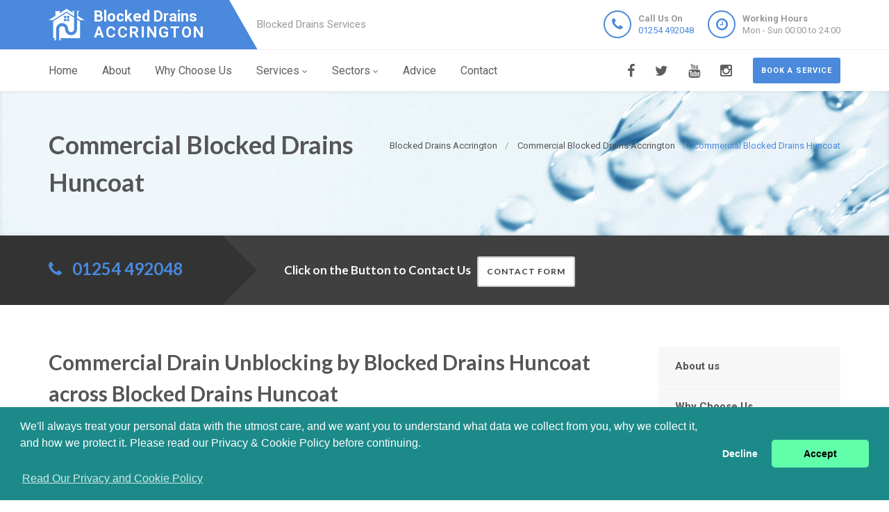

--- FILE ---
content_type: text/html
request_url: https://blockeddrains-accrington.uk/commercial/huncoat/
body_size: 9122
content:
<!doctype html>
<html lang="en">
<head>
	<meta charset="utf-8">
	<!-- Begin Jekyll SEO tag v2.7.1 -->
<title>Commercial Blocked Drains Huncoat | Blocked Drains Accrington</title>
<meta name="generator" content="Jekyll v4.0.0" />
<meta property="og:title" content="Commercial Blocked Drains Huncoat" />
<meta property="og:locale" content="en_US" />
<meta name="description" content="Blocked Drains Huncoat, 24 Hour Commercial Blocked Drains Specialists in Huncoat, Call Us Today! Experts, Highest Quality Service, Call 01254 492048. Near Me in Huncoat" />
<meta property="og:description" content="Blocked Drains Huncoat, 24 Hour Commercial Blocked Drains Specialists in Huncoat, Call Us Today! Experts, Highest Quality Service, Call 01254 492048. Near Me in Huncoat" />
<link rel="canonical" href="https://blockeddrains-accrington.uk/commercial/huncoat/" />
<meta property="og:url" content="https://blockeddrains-accrington.uk/commercial/huncoat/" />
<meta property="og:site_name" content="Blocked Drains Accrington" />
<meta name="twitter:card" content="summary" />
<meta property="twitter:title" content="Commercial Blocked Drains Huncoat" />
<script type="application/ld+json">
{"headline":"Commercial Blocked Drains Huncoat","@type":"WebPage","url":"https://blockeddrains-accrington.uk/commercial/huncoat/","description":"Blocked Drains Huncoat, 24 Hour Commercial Blocked Drains Specialists in Huncoat, Call Us Today! Experts, Highest Quality Service, Call 01254 492048. Near Me in Huncoat","@context":"https://schema.org"}</script>
<!-- End Jekyll SEO tag -->

    <meta name="viewport" content="width=device-width, user-scalable=no, initial-scale=1.0, minimum-scale=1.0, maximum-scale=1.0">
<link rel="icon" type="image/x-icon" href="/images/favicon.png">
  
<!-- CSS  ================================================== -->
<link href="/css/bootstrap.css" rel="stylesheet" type="text/css">
<link href="/css/bootstrap-theme.css" rel="stylesheet" type="text/css">
<link href="/css/style.css" rel="stylesheet" type="text/css">
<link href="/vendor/magnific/magnific-popup.css" rel="stylesheet" type="text/css">
<link href="/vendor/owl-carousel/css/owl.carousel.css" rel="stylesheet" type="text/css">
<link href="/vendor/owl-carousel/css/owl.theme.css" rel="stylesheet" type="text/css">
<!--[if lte IE 9]>
<link rel="stylesheet" type="text/css" href="/css/ie.css" media="screen" />
<![endif]-->
<link href="/css/custom.css" rel="stylesheet" type="text/css"><!-- CUSTOM STYLESHEET FOR STYLING -->
<link href="/colors/color9.css" rel="stylesheet" type="text/css"><!-- Color Style -->
  
<!-- SCRIPTS
  ================================================== -->
<script src="/js/modernizr.js" type="266fa5bab1e14edd39294da5-text/javascript"></script>
<script type="application/ld+json">
{ 
"@context" : "https://schema.org",
"@type" : "Organization",
"legalName" : "Blocked Drains Accrington",
"url" : "https://blockeddrains-accrington.uk/",
"logo" : "https://blockeddrains-accrington.uk/images/logo.png",
"contactPoint" : [{
"@type" : "ContactPoint",
"telephone" : "+441254492048",
"contactType" : "customer service"
}]
}
</script>
<script type="application/ld+json">
{
"@context" : "https://schema.org",
"@type" : "Plumber",
"@id" : "kg:/g/11h99lq04s",
"mainEntityOfPage" : "https://maps.google.com/maps?cid=11456032557819862476",
"url" : "https://blockeddrains-accrington.uk/",
"logo" : "https://blockeddrains-accrington.uk/images/logo.png",
"image" : "https://blockeddrains-accrington.uk/images/logo.png",
"email" : "mailto:contact@blockeddrains-accrington.uk",
"description" : "Blocked Drains Accrington, 24 Hour Blocked Drains Experts in Accrington, Call Us Today! Experts, Highest Quality Service, Call 01254 492048. Near Me in Accrington",
"name" : "Blocked Drains Accrington",
"telephone" : "+441254492048",
"address": {
   "@type": "PostalAddress",
   "streetAddress": "",
   "addressLocality": "",
   "postalCode": ""
 },
"openingHours" : "Mo,Tu,We,Th,Fr,Sa,Su 00:00-24:00",
"priceRange" : "££",
"geo" : {
"@type" : "GeoCoordinates",
"latitude" : "53.75275",
"longitude" : "-2.36424"
}
}
</script>

	

</head>
	<body>
		<!--[if lt IE 7]>
	<p class="chromeframe">You are using an outdated browser. <a href="http://browsehappy.com/">Upgrade your browser today</a> or <a href="http://www.google.com/chromeframe/?redirect=true">install Google Chrome Frame</a> to better experience this site.</p>
<![endif]-->
		
				<div class="header-wrapper">
 <header class="site-header">
     <div class="container">
         <div class="site-logo">
             <a href="/" title="Blocked Drains Accrington"><img src="/images/logo.png" alt="Blocked Drains Accrington Logo"><span class="main-logo-text" style="">Blocked Drains <span class="logo-inner-text" style="">Accrington</span></span></a>
         </div>
         <div class="site-tagline">Blocked Drains Services</div>
         <a href="#" class="btn btn-default btn-sm hidden-sm" id="contact-info"><i class="fa fa-bars"></i></a>
         <div class="site-header-right hidden-sm">
             <ul class="header-info-cols">
                 <li>
                     <span class="icon-col"><i class="fa fa-phone"></i></span>
                     <div><div><span><strong>Call Us On</strong><br><a href="tel:01254492048">01254 492048</a></span></div></div>
                 </li>
                 <li>
                     <span class="icon-col"><i class="fa fa-clock-o"></i></span>
                     <div><div><span><strong>Working Hours</strong><br>Mon - Sun 00:00 to 24:00</span></div></div>
                 </li>
             </ul>
         </div>
     </div>
 </header>
 <div class="main-navigation">
     <div class="container">
         <a href="/contact" class="btn btn-primary btn-sm pull-right quote-head-btn">Book a service</a>
         <ul class="pull-right social-icons">
             <li class="facebook"><a href="#"><i class="fa fa-facebook-f"></i></a></li>
             <li class="twitter"><a href="#"><i class="fa fa-twitter"></i></a></li>
             <li class="youtube"><a href="#"><i class="fa fa-youtube"></i></a></li>
             <li class="instagram"><a href="#"><i class="fa fa-instagram"></i></a></li>
         </ul>
         <a href="#" id="menu-toggle">Menu</a>
         <nav role="menu">
             <ul class="dd-menu sf-menu">
                 <li><a href="/">Home</a></li>
                 <li><a href="/about-us">About</a></li>
                 <li><a href="/why-choose-us">Why Choose Us</a></li>
                 <li class="megamenu"><a href="javascript::">Services</a>
                 <ul class="dropdown">
                     <li>
                         <div class="megamenu-container container">
                             <div class="row">
                                 <div class="col-md-4 megamenu-col">
                                     <h3>Blocked</h3>
                                     <ul class="sub-menu">
                                         <li><a href="/blocked-drains">Blocked Drains</a></li>
                                         <li><a href="/blocked-baths">Blocked Baths</a></li>
                                         <li><a href="/blocked-sinks">Blocked Sinks</a></li>
                                         <li><a href="/blocked-toilets">Blocked Toilets</a></li>
                                     </ul>
                                     <h3>CCTV</h3>
                                     <ul class="sub-menu">
                                         <li><a href="/cctv-drain-survey">CCTV Drain Survey</a></li>
                                         <li><a href="/home-buyers-drain-survey">Home Buyers Drain Survey</a></li>
                                         <li><a href="/manhole-inspections">Manhole Inspections</a></li>
                                     </ul>
                                 </div>
                                 <div class="col-md-4 megamenu-col">
                                     <h3>Drainage</h3>
                                     <ul class="sub-menu">
                                         <li><a href="/drain-cleaning">Drain Cleaning</a></li>
                                         <li><a href="/drain-inspection">Drain Inspection</a></li>
                                         <li><a href="/drain-jetting">Drain Jetting</a></li>
                                         <li><a href="/drain-jet-vacuumation">Drain Jet Vacuumation</a></li>
                                         <li><a href="/drain-relining">Drain Relining</a></li>
                                         <li><a href="/drain-repairs">Drain Repairs</a></li>
                                         <li><a href="/drain-survey">Drainage Survey</a></li>
                                         <li><a href="/drain-unblocking">Drain Unblocking</a></li>
                                     </ul>
                                 </div>
                                 <div class="col-md-4 megamenu-col">
                                     <h3>Sewer</h3>
                                     <ul class="sub-menu">
                                         <li><a href="/blocked-sewer">Blocked Sewer</a></li>
                                         <li><a href="/sewer-desilting">Sewer Desilting</a></li>
                                         <li><a href="/sewer-inspections">Sewer Inspections</a></li>
                                         <li><a href="/sewer-jet-vacuumation">Sewer Jet Vacuumation</a></li>
                                         <li><a href="/sewer-rehabilitation">Sewer Rehabilitation</a></li>
                                         <li><a href="/sewer-renovation">Sewer Renovation</a></li>
                                         <li><a href="/sewer-repairs">Sewer Repairs</a></li>
                                         <li><a href="/sewer-relining">Sewer Relining</a></li>
                                         <li><a href="/structural-coating">Structural Coating</a></li>
                                     </ul>
                                 </div>
                             </div>
                         </div>
                     </li>
                 </ul>
                 </li> 
                 <li><a href="javascript::">Sectors</a>
                 <ul class="sub-menu">
                    <li><a href="/commercial">Commerial Drain Unblocking</a></li>
                    <li><a href="/domestic">Domestic Drain Unblocking</a></li>
                 </ul>
                 </li>
                 <li><a href="/advice/drainage-system-maintenance-tips">Advice</a></li>
                 <li><a href="/contact">Contact</a></li>
             </ul>
         </nav>
     </div>
 </div>
</div>

		
		<div class="hero-area">
<div class="page-header dark">
       <div class="container">

<nav class="hidden-sm-down" >
  <ol class="breadcrumb" vocab="http://schema.org/" typeof="BreadcrumbList">
    
    
      

      

      

      <li class="breadcrumb-item" property="itemListElement" typeof="ListItem">
          <a property="item" typeof="WebPage" href="/"><span property="name">Blocked Drains Accrington</span><meta property="position" content="1" /></a>
      </li>
    
      

      

      

      <li class="breadcrumb-item" property="itemListElement" typeof="ListItem">
          <a property="item" typeof="WebPage" href="/commercial/"><span property="name">Commercial Blocked Drains Accrington</span><meta property="position" content="2" /></a>
      </li>
    
      

      

      
        <li class="breadcrumb-item" property="itemListElement" typeof="ListItem"><span property="name">Commercial Blocked Drains Huncoat</span><meta property="position" content="3" /></li>
        

  </ol>
</nav>


<!-- This is an example of CSS. Maybe you want to implement the css code into your main css file or modify it as you want -->
<style>
nav.breadcrumbs.bootstrap {
  /* from Twitter Bootstrap 4 */
  /* If you already use Twitter, you do not need these css lines above, cause they already in Twitter Bootstrap */
  /* Additions: image integration */
}
nav.breadcrumbs.bootstrap ol {
  margin-left: 0
}
nav.breadcrumbs.bootstrap .breadcrumb {
  font-size: 1rem;
  padding: 0.75rem 1rem;
  margin-bottom: 1rem;
  list-style: none;
  background-color: #f1f2ed;
  border-radius: 0.25rem;
}
nav.breadcrumbs.bootstrap .breadcrumb::after {
  content: "";
  display: table;
  clear: both;
}
nav.breadcrumbs.bootstrap .breadcrumb-item {
  float: left;
}
nav.breadcrumbs.bootstrap .breadcrumb-item + .breadcrumb-item::before {
  display: inline-block;
  padding-right: 0.5rem;
  padding-left: 0.5rem;
  color: #818a91;
  content: "/";
}
nav.breadcrumbs.bootstrap .breadcrumb-item + .breadcrumb-item:hover::before {
  text-decoration: underline;
}
nav.breadcrumbs.bootstrap .breadcrumb-item + .breadcrumb-item:hover::before {
  text-decoration: none;
}
nav.breadcrumbs.bootstrap .breadcrumb-item-active {
  color: #818a91;
}

nav.breadcrumbs.bootstrap .breadcrumb a.breadcrumb-item:after {
  display: inline-block;
  padding-right: 0.5rem;
  padding-left: 0.5rem;
  content: "/";
  text-decoration: none;
}
nav.breadcrumbs.bootstrap .breadcrumb .icon:after {
  display: inline-block;
  padding-right: 0.5rem;
  padding-left: 0.5rem;
  color: #818a91;
  content: "/";
}
nav.breadcrumbs.bootstrap .breadcrumb .icon {
  display: inline-block;
}
nav.breadcrumbs.bootstrap .breadcrumb .icon svg {
  height: 0.7rem;
  width: 0.7rem;
}
</style>


                <!-- Breadcrumb -->
<h1>Commercial Blocked Drains Huncoat</h1>
        </div>
    </div>
<div class="quote-teaser">
<div class="container">
<div class="quote-teaser-title">
             <h3><i class="fa fa-phone accent-color"></i>  &nbsp; <a href="tel:01254492048">01254 492048</a></h3>
</div>
<div class="quick-quote"><script src ="https://form.jotformeu.com/static/feedback2.js" type="266fa5bab1e14edd39294da5-text/javascript"></script><script type="266fa5bab1e14edd39294da5-text/javascript">
        var JFL_92845587624370 = new JotformFeedback({
          formId: '92845587624370',
          base: 'https://form.jotformeu.com/',
          windowTitle: 'Contact',
          background: '#FFA500',
          fontColor: '#FFFFFF',
          type: '0',
          height: 800,
          width: 700,
          openOnLoad: false
        });
    </script>
      <h4 style="color:#FFF">&nbsp; &nbsp;Click on the Button to Contact Us</a>&nbsp; &nbsp;<a class="btn btn-sm btn-default lightbox-92845587624370">Contact Form</a></h4>
</div>
</div>
</div>
<div class="content">
    <div class="container">
        <div class="row">
            <div class="col-md-9 col-sm-12">
<h2>Commercial Drain Unblocking by Blocked Drains Huncoat across Blocked Drains Huncoat</h2>
<hr>
<p>Should you prefer a dependable organization to deal with your own corporation's drainage issues, take a look absolutely no additional Commercial drainage requirements aren't any issue with regard to <span style="color:#4a89dc;">Blocked Drains Huncoat</span>; the years of expertise allow us to supply top quality plan to our clients. Customers believe in all of us to deal with all of their drain - associated problems simply because they understand we know exactly how crucial the problem is on their behalf All of us try to reach all of our customers as soon as possible and obtain this correct the very first time, each time The customers need to see the task is done correctly at first time, without losing means, so we really feel assured that 1 attempt is enough. </p>
<p>For the industrial customer, period is actually cash as well as putting things off is actually useless. Something that's effective as well as non-invasive for their company or even their clients is good. Due to this, once they require a commercial drainage organization within <span style="color:#4a89dc;">Huncoat</span>, they are available in order to <span style="color:#4a89dc;">Blocked Drains Huncoat</span>. We could determine issues and connect all of them instantly while using most advanced technology as well as the focus on fine detail.</p>
<div class="spacer-20"></div>
<div class="row">
 <div class="col-md-4">
     <div class="feature-block text-align-center" style="margin-top:0;">
         <a href="/advice/drainage-system-maintenance-tips"><img class="align-" src="/images/tips-n-tricks.png"></a>
         <h5><a href="/advice/drainage-system-maintenance-tips">Tips &amp; Tricks to follow before Autumn</a></h5>
     </div>
 </div>
 <div class="col-md-8">
     <div class="feature-block margin-none" id="toggleArea" style="margin-top:0;">
         <div class="bg-primary listing-page">
             <ul><li><i class="fa fa-check"></i>We are from your locks very quickly</li></ul>
             <ul><li><i class="fa fa-check"></i>So we get it done towards the greatest requirements</li></ul>
             <ul><li><i class="fa fa-check"></i><span style="color:#4a89dc;">Blocked Drains Huncoat</span> offers substantial encounter supplying reliable as well as resilient options for those types of drain problems such as obstructions, heating system problems as well as plumbing related issues</li></ul>
         </div>
     </div>
 </div>
</div>
<div class="spacer-40"></div>
<div class="row">
 <div class="col-md-12 col-sm-12">
     <h2>We Comprehend The Commercial Drainage Condition In <span style="color:#4a89dc;">Huncoat</span> Is Actually Immediate</h2>
 </div>
 <div class="col-md-6 col-sm-6">
     <a class="magnific-image margin-20" href="/images/COMMERCIAL-1.png"><img alt="" src="/images/COMMERCIAL-1.png"><span class="zoom"><span class="icon"><i class="fa fa-search"></i></span></span></a>
     <h3>We Usually Strive For Optimum Standards</h3>
     <p>The blocked drain may mean distractions inside your organization In the event that remaining unwatched, it might perfectly sluggish or perhaps quit your company procedure, be a supply of soreness for your clients as well as workers, contaminate your own property, as well as present health problems. If it's permitted to hold off, your status could be adversely impacted. All of us worth your own company's picture, and that's why all of us deal with our commercial drainage phone calls such as problems</p>
 </div>
 <div class="col-md-6 col-sm-6">
     <a class="magnific-image margin-20" href="/images/COMMERCIAL-2.png"><img alt="" src="/images/COMMERCIAL-2.png"><span class="zoom"><span class="icon"><i class="fa fa-search"></i></span></span></a>
     <h3>No - Search Technologies Safeguards The Actual Environment</h3>
     <p><span style="color:#4a89dc;">Huncoat</span> makes <span style="color:#4a89dc;">Blocked Drains Huncoat</span> the very first title within effective, secure as well as expert drainage support for the industrial customers. We're focused on supplying an excellent support. We're an eco-friendly organization.</p>
 </div>
 <div class="col-md-12 col-sm-12">
     <p>Even When We Perform Search, All Of Us Be Sure To Come Back Something To It's Unique Condition. For many drainage issue nevertheless, the absolutely no - dig strategy is actually ineffective. The technical engineers are prepared capable to search and supply a highly effective answer whenever required And when carried out, these people cleanup the place as well as come back something to before - function situation.</p>
<div class="spacer-20"></div>
 </div>
</div>
<div class="row">
 <div class="col-md-12 col-sm-12">
 </div>
 <div class="col-md-6 col-sm-6">
     <a class="magnific-image margin-20" href="/images/COMMERCIAL-3.png"><img alt="" src="/images/COMMERCIAL-3.png"><span class="zoom"><span class="icon"><i class="fa fa-search"></i></span></span></a>
     <h3>Our Function Has A Assure. Call Us Today</h3>
     <p>All of our jobs are totally assured. We're prepared to cope with any kind of scenario with this completely outfitted vehicles as well as try to fulfil 100% each time.</p>
 </div>
 <div class="col-md-6 col-sm-6">
     <a class="magnific-image margin-20" href="/images/COMMERCIAL-4.png"><img alt="" src="/images/COMMERCIAL-4.png"><span class="zoom"><span class="icon"><i class="fa fa-search"></i></span></span></a>
     <h3>Our Technical Engineers Are Dbs - Examined As Well As Certified</h3>
     <p>The technical engineers have licensed as well as DBS - examined. They offer high quality upkeep solutions since they're well trained and authorized.</p>
 </div>
</div>
<div class="row">
 <div class="col-md-12 col-sm-12">
     <h3>Safety First</h3>
     <p>With regards to utilizing high class equipment, the safety of both our technicians and customers is a priority. There is no space with regard to give up upon security requirements with regard to <span style="color:#4a89dc;">Blocked Drains Huncoat</span>; all of us adhere to just about all Safety and health rules <span style="color:#4a89dc;">Blocked Drains Huncoat</span>'s pleasant technical engineers may deal with your own industrial property, a person, as well as your co-workers carefully, and more importantly, along with confidence.</p>
     <h3>We Place Your Company First</h3>
     <p>A choice to make use of <span style="color:#4a89dc;">Blocked Drains Huncoat</span> is really a dedication to reasonably limited support. The status continues to be constructed upon repairing issues correct, the very first time, as well as on stopping brand new ones through happening. With the aid of the CCTV models, we'll carry out an extensive examination to find out possible tension factors making supports to avoid an additional drainage issue through restricting your company procedure.</p>
 </div>
</div>
<div class="row">
 <div class="col-md-12 col-sm-12">
     <h2>Benefits Associated With Employing <span style="color:#4a89dc;">Blocked Drains Huncoat</span></h2>
     <p>We clean your drainage system. All of us determine, evaluate, as well as put together a good easy to understand statement associated with issues. We close off holes and stop rodents through getting into your drainage network. <span style="color:#4a89dc;">Blocked Drains Huncoat</span> is actually fast, efficient, as well as reliable.</p>
 </div>
</div>
<div class="row">
 <div class="col-md-12 col-sm-12">
     <h2>Services All Of Us Make Tend To Be:</h2>
 </div>
 <div class="col-md-6">
     <div class="feature-block margin-none" id="toggleArea" style="margin-top:0;">
         <div class="bg-primary listing-page">
             <ul><li><i class="fa fa-check"></i>Drainage system cleansing, upkeep, as well as maintenance</li></ul>
             <ul><li><i class="fa fa-check"></i>Drainage excavation as well as lost are - coating</li></ul>
             <ul><li><i class="fa fa-check"></i>Downpipe cleansing as well as rain gutter</li></ul>
             <ul><li><i class="fa fa-check"></i>Upkeep of pump station</li></ul>
             <ul><li><i class="fa fa-check"></i>Drain jet vacummation</li></ul>
             <ul><li><i class="fa fa-check"></i>Getting rid of oil and greasy essential oil within resorts</li></ul>
         </div>
     </div>
 </div>
 <div class="col-md-6">
 <p><span style="color:#4a89dc;">Blocked Drains Huncoat</span> is actually thoroughly covered. We have invested in a totally insurance.</p>
 <p>This will place you comfortable: understanding you are in good hands. The insurance policies are just like a safety quilt; you don't only possess the greatest technical engineers, using the greatest gear; however, your projects as well as home will also be guarded.</p>
 </div>
</div>
<div class="row">
<div class="spacer-20"></div>
 <div class="col-md-12 col-sm-12">
     <h3>Give Us A Phone Call As Well As Enjoy Perfect Client Service</h3>
     <p>The <span style="color:#4a89dc;">Huncoat</span> clients understand once they contact, they will be given self-esteem as well as regard. We do not just pay attention to all of them, we react expertly as well as amiably. We're dedicated to supplying the clients having a excellent encounter.</p>
 </div>
 <div class="col-md-12 col-sm-12">
     <div class="bg-primary bottom-call-to-action" style="">
         <p class="pull-left" style="">Give us a call right now for your drainage issue rather than be worried about this once again.</p>
         <a href="/contact" class="pull-right btn-primary" style="">Contact Us <i class="fa fa-chevron-right fa-lg" style=""></i></a>
     <div style="clear:both;"></div>
     </div>
 </div>
</div>

<div class="spacer-30"></div>
<div class="row">
   <div class="col-md-12 col-sm-7">
       <ul class="angles">
           <li class="col-md-6 col-sm-10 "><a href="/commercial/">Commercial Blocked Drains Accrington</a></li>
           <li class="col-md-6 col-sm-10 "><a href="/commercial/knuzden-brook/">Commercial Blocked Drains Knuzden Brook</a></li>
           <li class="col-md-6 col-sm-10 "><a href="/commercial/laneside/">Commercial Blocked Drains Laneside</a></li>
           <li class="col-md-6 col-sm-10 "><a href="/commercial/little-moor-end/">Commercial Blocked Drains Little Moor End</a></li>
           <li class="col-md-6 col-sm-10 "><a href="/commercial/lower-baxenden/">Commercial Blocked Drains Lower Baxenden</a></li>
           <li class="col-md-6 col-sm-10 "><a href="/commercial/lower-fold/">Commercial Blocked Drains Lower Fold</a></li>
           <li class="col-md-6 col-sm-10 "><a href="/commercial/lower-fold/">Commercial Blocked Drains Lower Fold</a></li>
           <li class="col-md-6 col-sm-10 "><a href="/commercial/miller-fold/">Commercial Blocked Drains Miller Fold</a></li>
        </ul>
   </div>
</div>


</div>
<div class="col-md-3 col-sm-12">
 <div class="widget sidebar-widget widget_custom_menu">
     <div class="modular-row callout">
         <ul>
             <li><a class="active" href="/about-us">About us</a></li>
             <li><a href="/why-choose-us">Why Choose Us</a></li>
             <li><a href="/commercial">Commercial</a></li>
             <li><a href="/domestic">Domestic</a></li>
             <li><a href="/advice/drainage-system-maintenance-tips">Advice</a></li>
             <li><a href="/contact">Contact us</a></li>
         </ul>
     </div>
 </div>
 <div class="modular-row callout">
     <div class="widget sidebar-widget">
         <div class="accent-bg text_banner">
             <h4 class="short">Working Hours</h4>
                 <ul class="working_hours">
                     <li>
                         <span>Monday</span>
                         <strong>00:00 - 24:00</strong>
                     </li>
                     <li>
                         <span>Tuesday</span>
                         <strong>00:00 - 24:00</strong>
                     </li>
                     <li>
                         <span>Wednesday</span>
                         <strong>00:00 - 24:00</strong>
                     </li>
                     <li>
                         <span>Thursday</span>
                         <strong>00:00 - 24:00</strong>
                     </li>
                     <li>
                         <span>Friday</span>
                         <strong>00:00 - 24:00</strong>
                     </li>
                     <li>
                         <span>Saturday</span>
                         <strong>00:00 - 24:00</strong>
                     </li>
                     <li>
                         <span>Sunday</span>
                         <strong>00:00 - 24:00</strong>
                     </li>
                 </ul>
         </div>
     </div>
     <div class="widget sidebar-widget">
         <div class="carousel-wrapper" style="background: transparent none repeat scroll 0% 0%;">
             <div class="row">
                 <ul class="owl-carousel carousel-fw owl-theme" id="testimonials-slider" data-columns="1" data-autoplay="" data-pagination="no" data-arrows="yes" data-single-item="no" data-items-desktop="1" data-items-desktop-small="1" data-items-tablet="1" data-items-mobile="1" style="opacity: 1; display: block;">
                 <div class="owl-wrapper-outer"><div class="owl-wrapper" style="width: 1172px; left: 0px; display: block;"><div class="owl-item" style="width: 293px;"><div class="owl-wrapper-outer"><div class="owl-wrapper-outer"><div class="owl-wrapper" style="width: 1172px; left: 0px; display: block;"><div class="owl-item" style="width: 293px;"><li class="item">
                     <div class="testimonial-block">
                         <blockquote>
                             <p>An excellent service from Blocked Drains Accrington who helped unblock a foul drain. They are based in Accrington and I recommended them.</p>
                         </blockquote>
                         <div class="testimonial-info">
                             <div class="testimonial-info-in">
                                 <strong>Rhoda Hunter</strong><span>Accrington</span>
                             </div>
                         </div>
                     </div>
                     </li></div><div class="owl-item" style="width: 293px;"><li class="item">
                     <div class="testimonial-block">
                         <blockquote>
                             <p>Blocked Drains Accrington are a wonderful Accrington based blocked drains business that fixed my blocked shower and sink. Keep up the great work. </p>
                         </blockquote>
                         <div class="testimonial-info">
                             <div class="testimonial-info-in">
                                 <strong>Rowe Yates</strong><span>Accrington</span>
                             </div>
                         </div>
                     </div>
                     </li></div></div></div></div></div><div class="owl-item" style="width: 293px;"><div class="owl-controls clickable"><div class="owl-buttons"><div class="owl-prev"><i class="fa fa-chevron-left"></i></div><div class="owl-next"><i class="fa fa-chevron-right"></i></div></div></div></div></div></div>
                 <div class="owl-controls clickable"><div class="owl-buttons"><div class="owl-prev"><i class="fa fa-chevron-left"></i></div><div class="owl-next"><i class="fa fa-chevron-right"></i></div></div></div></ul>
             </div>
         </div>
     </div>
     <div class="widget sidebar-widget text_widget">
         <div class="accent-bg text_banner">
             <h4>Have Questions About Our Services?</h4>
             <p></p>
             <a class="btn btn-default btn-ghost btn-light" href="/contact">Contact us</a>
         </div>
     </div>
     <div class="widget sidebar-widget text_widget">
         <div class="feature-block">
             <h5>Contact Info</h5>
             <p><strong>Call Us On</strong><br><span class="accent-color"><a href="tel:01254492048">01254 492048</a></span></p><br>
         </div>
     </div>
 </div>
</div>

        </div>
    </div>
 </div>
    </div>


<div class="site-footer">
 <div class="container">
     <div class="row">
         <div class="col-md-3 col-sm-6">
             <div class="widget footer_widget">
                 <h4 class="widgettitle"><i class="fa fa-info-circle"></i> About Blocked Drains Accrington</h4>
                 <p></p>
                 <div style="margin-bootom:12px;">
                     <a title="blockeddrains-accrington.uk" style="color: #fff !important; font-size: 22px;font-weight: 700 !important;" href="/"><img alt="Logo" src="/images/logo.png">Blocked Drains Accrington</a>
                 </div>
                 <p><br></p>
                 <p>At Blocked Drains Accrington we are block drains specialists covering Accrington.</p>
                 <p>For all forms of blocked drains, blocked showers, blocked toilets contact Blocked Drains Accrington at 01254 492048.</p>
                 <p>Call Blocked Drains Accrington for a free quote on any Accrington based block drains problem.</p>
                 <p></p>
             </div>
         </div>
         <div class="modular-row callout">
             <div class="col-md-3 col-sm-6">
                 <div class="widget footer_widget widget_links">
                     <h4 class="widgettitle"><i class="fa fa-info-circle"></i> Areas we cover</h4>
                     <ul>
                         <li><a href="/blocked-drains/areas-we-cover">Blocked Drains</a></li>
                         <li><a href="/drain-cleaning/areas-we-cover">Drain Cleaning</a></li>
                         <li><a href="/drain-unblocking/areas-we-cover">Drain Unblocking</a></li>
                         <li><a href="/drain-inspection/areas-we-cover">Drain Inspection</a></li>
                         <li><a href="/drain-jetting/areas-we-cover">Drain Jetting</a></li>
                         <li><a href="/drain-repairs/areas-we-cover">Drain Repairs</a></li>
                         <li><a href="/drain-relining/areas-we-cover">Drain Relining</a></li>
                         <li><a href="/drain-jet-vacuumation/areas-we-cover">Drain Jet Vacuumation</a></li>
                         <li><a href="/commercial/areas-we-cover">Commercial Drain Unblocking</a></li>
                     </ul>
                 </div>
             </div>
             <div class="col-md-3 col-sm-6">
                 <div class="widget footer_widget widget_links">
                     <h4 class="widgettitle">&nbsp;</h4>
                     <ul>
                         <li><a href="/blocked-sinks/areas-we-cover">Blocked Sinks</a></li>
                         <li><a href="/blocked-baths/areas-we-cover">Blocked Baths</a></li>
                         <li><a href="/blocked-toilets/areas-we-cover">Blocked Toilets</a></li>
                         <li><a href="/drain-survey/areas-we-cover">Drainage Survey</a></li>
                         <li><a href="/blocked-sewer/areas-we-cover">Blocked Sewer</a></li>
                         <li><a href="/sewer-inspections/areas-we-cover">Sewer Inspections</a></li>
                         <li><a href="/sewer-renovation/areas-we-cover">Sewer Renovation</a></li>
                         <li><a href="/sewer-rehabilitation/areas-we-cover">Sewer Rehabilitation</a></li>
                         <li><a href="/domestic/areas-we-cover">Domestic Drain Unblocking</a></li>
                     </ul>
                 </div>
             </div>
             <div class="col-md-3 col-sm-6">
                 <div class="widget footer_widget widget_links">
                     <h4 class="widgettitle"><a href="/useful-links"><i class="fa fa-info-circle"></i> Useful Links</a></h4>
                     <ul>
                         <li><a href="/sewer-repairs/areas-we-cover">Sewer Repairs</a></li>
                         <li><a href="/sewer-relining/areas-we-cover">Sewer Relining</a></li>
                         <li><a href="/sewer-desilting/areas-we-cover">Sewer Desilting</a></li>
                         <li><a href="/structural-coating/areas-we-cover">Structural Coating</a></li>
                         <li><a href="/sewer-jet-vacuumation/areas-we-cover">Sewer Jet Vacuumation</a></li>
                         <li><a href="/cctv-drain-survey/areas-we-cover">CCTV Drain Survey</a></li>
                         <li><a href="/manhole-inspections/areas-we-cover">Manhole Inspections</a></li>
                         <li><a href="/home-buyers-drain-survey/areas-we-cover">Home Buyers Drain Survey</a></li>
                     </ul>
                 </div>
             </div>
         </div>
     </div>
 </div>
</div>
<div class="site-footer-bottom">
 <div class="container">
     <div class="row">
         <div class="col-md-6 col-sm-6">
             <div class="copyrights-col-left">
                 <p></p><p>© 2017-2023 Blocked Drains Accrington. All Rights Reserved&nbsp;&nbsp;|&nbsp;&nbsp;<a href="/terms-and-conditions">Terms and Conditions</a>&nbsp;&nbsp;|&nbsp;&nbsp;<a href="/privacy-policy">Privacy Policy</a>&nbsp;&nbsp;|&nbsp;&nbsp;<a href="/about-us-on-the-web">About Us On The Web</a></p><p></p>
             </div>
         </div>
         <div class="col-md-6 col-sm-6">
             <div class="copyrights-col-right">
                 <ul class="social-icons-rounded social-icons-colored pull-right">
                     <li class="facebook"><a href="#"><i class="fa fa-facebook-f"></i></a></li>
                     <li class="twitter"><a href="#"><i class="fa fa-twitter"></i></a></li>
                     <li class="googleplus"><a href="#"><i class="fa fa-google-plus"></i></a></li>
                     <li class="youtube"><a href="#"><i class="fa fa-youtube-play"></i></a></li>
                     <li class="vimeo"><a href="#"><i class="fa fa-vimeo"></i></a></li>
                     <li class="instagram"><a href="#"><i class="fa fa-instagram"></i></a></li>
                 </ul>
             </div>
         </div>
     </div>
 </div>
</div>
<a id="back-to-top" style="right: 10px;"><i class="fa fa-angle-double-up"></i></a>
<script src="/js/jquery-2.2.3.min.js" type="266fa5bab1e14edd39294da5-text/javascript"></script> <!-- Jquery Library Call -->
<script src="/vendor/magnific/jquery.magnific-popup.min.js" type="266fa5bab1e14edd39294da5-text/javascript"></script> <!-- PrettyPhoto Plugin -->
<script src="/js/ui-plugins.js" type="266fa5bab1e14edd39294da5-text/javascript"></script> <!-- UI Plugins -->
<script src="/js/helper-plugins.js" type="266fa5bab1e14edd39294da5-text/javascript"></script> <!-- Helper Plugins -->
<script src="/vendor/owl-carousel/js/owl.carousel.min.js" type="266fa5bab1e14edd39294da5-text/javascript"></script> <!-- Owl Carousel -->
<script src="/js/bootstrap.js" type="266fa5bab1e14edd39294da5-text/javascript"></script> <!-- UI -->
<script src="/js/init.js" type="266fa5bab1e14edd39294da5-text/javascript"></script> <!-- All Scripts -->
<script src="/vendor/flexslider/js/jquery.flexslider.js" type="266fa5bab1e14edd39294da5-text/javascript"></script> <!-- FlexSlider -->
<link rel="stylesheet" type="text/css" href="//cdnjs.cloudflare.com/ajax/libs/cookieconsent2/3.0.3/cookieconsent.min.css"/>
<script src="//cdnjs.cloudflare.com/ajax/libs/cookieconsent2/3.0.3/cookieconsent.min.js" type="266fa5bab1e14edd39294da5-text/javascript"></script>
<script type="266fa5bab1e14edd39294da5-text/javascript">
window.addEventListener("load", function(){
window.cookieconsent.initialise({
  "palette": {
    "popup": {
     "background": "#1d8a8a"
    },
    "button": {
      "background": "#62ffaa"
    }
  },
  "theme": "classic",
  "type": "opt-in",
  "content": {
    "message": "We'll always treat your personal data with the utmost care, and we want you to understand what data we collect from you, why we collect it, and how we protect it. Please read our Privacy & Cookie Policy before continuing.<BR><BR>",
    "dismiss": "Decline",
    "allow": "Accept",
    "link": "Read Our Privacy and Cookie Policy",
    "href": "/privacy-policy/"
  }
})});
</script>

	
	<script src="/cdn-cgi/scripts/7d0fa10a/cloudflare-static/rocket-loader.min.js" data-cf-settings="266fa5bab1e14edd39294da5-|49" defer></script><script defer src="https://static.cloudflareinsights.com/beacon.min.js/vcd15cbe7772f49c399c6a5babf22c1241717689176015" integrity="sha512-ZpsOmlRQV6y907TI0dKBHq9Md29nnaEIPlkf84rnaERnq6zvWvPUqr2ft8M1aS28oN72PdrCzSjY4U6VaAw1EQ==" data-cf-beacon='{"version":"2024.11.0","token":"e12728e173eb41f89d96790cdb545027","r":1,"server_timing":{"name":{"cfCacheStatus":true,"cfEdge":true,"cfExtPri":true,"cfL4":true,"cfOrigin":true,"cfSpeedBrain":true},"location_startswith":null}}' crossorigin="anonymous"></script>
</body>
</html>


--- FILE ---
content_type: text/css
request_url: https://blockeddrains-accrington.uk/vendor/owl-carousel/css/owl.theme.css
body_size: 384
content:
/*
* 	Owl Carousel Owl Demo Theme 
*	v1.24
*/
.owl-theme .owl-controls{
	text-align: center;
	padding-left:25px;
}
.blocked-area .owl-theme .owl-controls{
	padding-left:0;
}
/* Styling Next and Prev buttons */
.owl-theme .owl-buttons div{
	color: #ccc;
	display: inline-block;
	zoom: 1;
	*display: inline;/*IE7 life-saver */
	margin: 5px;
	padding: 9px 15px;
	font-size: 12px;
	background: rgba(0,0,0,.8);
	position:absolute;
	top:50%;
	margin-top:-15px;
	z-index:11;
	display:none;
}
.owl-theme:hover .owl-buttons div{
	display:block;
}
/* Clickable class fix problem with hover on touch devices */
/* Use it for non-touch hover action */
.owl-theme .owl-buttons div:hover{
	color:#666;
	text-decoration: none;
}
.owl-theme .owl-buttons div.owl-prev{
	left:30px;
}
.owl-theme .owl-buttons div.owl-next{
	right:0;
}
.owl-theme .owl-buttons div:hover{
	color:#fff;
}
.carousel-alt.owl-theme .owl-buttons div{
	background:none;
	color:#999;
	margin-top:-10px;
	display:block;
}
.carousel-alt.owl-theme .owl-buttons div.owl-prev{
	left:20px;
}
.carousel-alt.owl-theme .owl-buttons div.owl-next{
	right:-10px;
}
.single-carousel.owl-theme .owl-buttons div.owl-prev{
	left:15px;
}
.single-carousel.owl-theme .owl-buttons div.owl-next{
	right:15px;
}
/* Styling Pagination*/
.owl-theme .owl-page{
	display: inline-block;
	zoom: 1;
	*display: inline;/*IE7 life-saver */
}
.owl-theme .owl-page span{
	display: block;
	width: 12px;
	height: 12px;
	margin: 5px;
	-webkit-border-radius: 20px;
	-moz-border-radius: 20px;
	border-radius: 20px;
	border: 2px solid #ddd;
}
.owl-theme .owl-page.active span,
.owl-theme .owl-controls.clickable .owl-page:hover span{
	filter: Alpha(Opacity=100);/*IE7 fix*/
	opacity: 1;
}
/* If PaginationNumbers is true */
.owl-theme .owl-page span.owl-numbers{
	height: auto;
	width: auto;
	color: #FFF;
	padding: 2px 10px;
	font-size: 12px;
	-webkit-border-radius: 30px;
	-moz-border-radius: 30px;
	border-radius: 30px;
	margin-top:10px;
}
/* preloading images */
.owl-item.loading{
	min-height: 150px;
	background: url(../images/AjaxLoader.gif) no-repeat center center
}
.owl-carousel .item{
	margin-left:30px;
}
.owl-carousel .owl-wrapper-outer{
	width:101%!important;
}
.owl-carousel.single-carousel .owl-wrapper-outer{
	width:100%!important;
}
.owl-carousel.single-carousel .item{
	margin-left: 15px;
	margin-right: 15px;
}
.owl-carousel.single-carousel{
	margin-left:0;
}
.owl-carousel{
	margin:0;
	list-style-type:none;
}
.carousel-fw.owl-theme .owl-buttons{
	width:100%;
}
.owl-pagination{
	margin-top:30px;
}
.owl-carousel{
	margin-left:-15px;
}
/* Hero Slider Config */
.hero-area .owl-theme .owl-controls{
	margin-top:0;
}
.hero-area .owl-carousel{
	margin-left:0;
}
.hero-area .owl-carousel .item{
	margin:0;
}
.hero-area .owl-carousel .item img{
	width:100%;
	height:auto;
}
.hero-area .carousel-alt.owl-theme .owl-buttons div{
	padding: 13px 20px;
	font-size: 14px;
	background:rgba(0,0,0,.8);
	display:none;
}
.hero-area .carousel-alt.owl-theme:hover .owl-buttons div{
	display:block;
}
.hero-area .owl-theme.carousel-alt .owl-buttons div.owl-prev{
	left:0;
}
.hero-area .owl-theme.carousel-alt .owl-buttons div.owl-next{
	right:0;
}